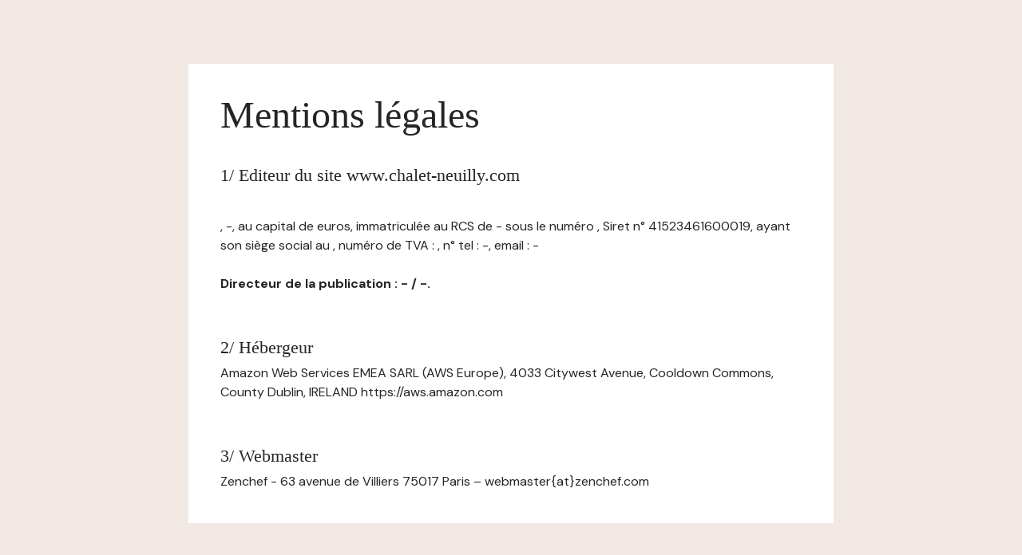

--- FILE ---
content_type: text/html; charset=UTF-8
request_url: https://www.chalet-neuilly.com/mentions-legales/
body_size: 839
content:
<html>

<head>
    <!-- Meta -->
    <meta charset="utf-8">
    <meta http-equiv="X-UA-Compatible" content="IE=edge"/>
    <meta name="viewport" content="width=device-width, initial-scale=1">
    <title>Le Chalet de Neuilly / Mentions légales</title>

    <!-- CSS -->
    <link rel="stylesheet" href="//zenchef-design.s3.amazonaws.com/landing-page/pardot-style.css"/>
</head>

<body class="bg-bone">
<main>
    <section class="page-content page-content--lg grid">
        <div class="box-lg box--white grid grid-gap-md">
            <div class="grid grid-gap-xxs">
                <h1>Mentions légales</h1>
                <br />
<h3>1/ Editeur du site www.chalet-neuilly.com</h3>
<br /><p>, -, au capital de  euros, immatriculée au RCS de - sous le numéro , Siret n° 41523461600019, ayant son siège social au , numéro de TVA : , n° tel : -, email : -</p>

<p><strong>Directeur de la publication : - / -.</strong></p>

<br /><h3>2/ Hébergeur</h3>
<p>Amazon Web Services EMEA SARL (AWS Europe), 4033 Citywest Avenue, Cooldown Commons, County Dublin, IRELAND https://aws.amazon.com</p>

<br /><h3>3/ Webmaster</h3>
<p>Zenchef - 63 avenue de Villiers 75017 Paris – webmaster{at}zenchef.com</p>
            </div>
    </section>
</main>
</body>

</html>